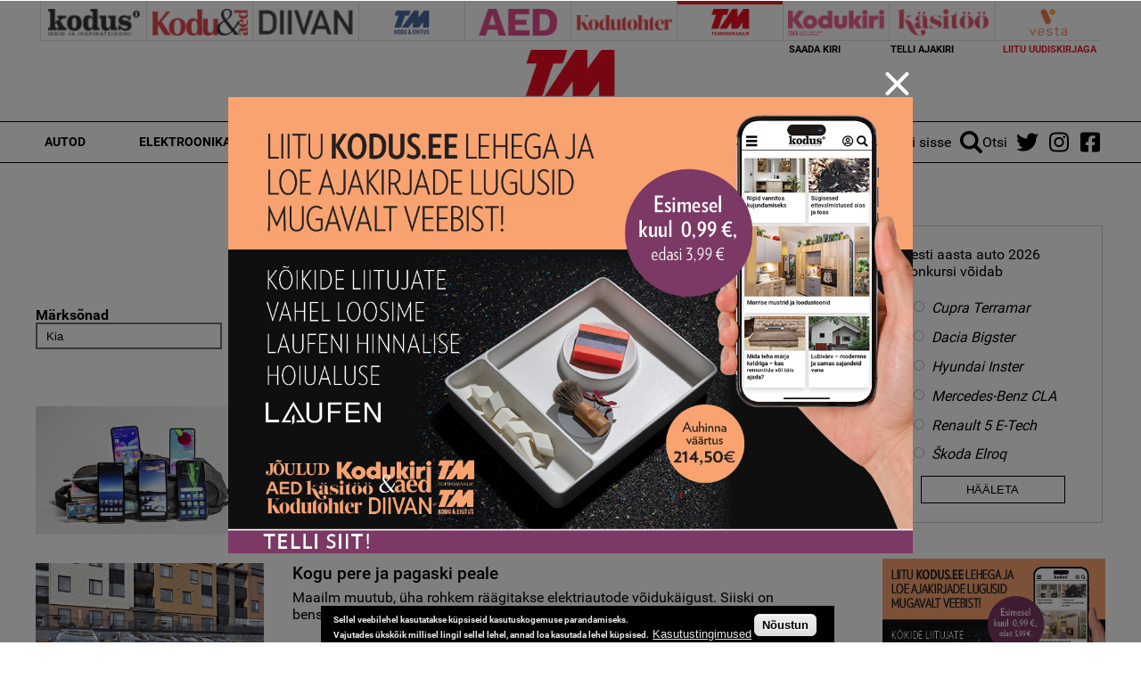

--- FILE ---
content_type: text/html; charset=utf-8
request_url: https://tehnikamaailm.ee/otsi?keyword=Kia&page=5
body_size: 15935
content:
<!DOCTYPE html>
  <!--[if IEMobile 7]><html class="no-js ie iem7" lang="et" dir="ltr"><![endif]-->
  <!--[if lte IE 6]><html class="no-js ie lt-ie9 lt-ie8 lt-ie7" lang="et" dir="ltr"><![endif]-->
  <!--[if (IE 7)&(!IEMobile)]><html class="no-js ie lt-ie9 lt-ie8" lang="et" dir="ltr"><![endif]-->
  <!--[if IE 8]><html class="no-js ie lt-ie9" lang="et" dir="ltr"><![endif]-->
  <!--[if (gte IE 9)|(gt IEMobile 7)]><html class="no-js ie" lang="et" dir="ltr" prefix="content: http://purl.org/rss/1.0/modules/content/ dc: http://purl.org/dc/terms/ foaf: http://xmlns.com/foaf/0.1/ rdfs: http://www.w3.org/2000/01/rdf-schema# sioc: http://rdfs.org/sioc/ns# sioct: http://rdfs.org/sioc/types# skos: http://www.w3.org/2004/02/skos/core# xsd: http://www.w3.org/2001/XMLSchema#"><![endif]-->
  <!--[if !IE]><!--><html class="no-js" lang="et" dir="ltr" prefix="content: http://purl.org/rss/1.0/modules/content/ dc: http://purl.org/dc/terms/ foaf: http://xmlns.com/foaf/0.1/ rdfs: http://www.w3.org/2000/01/rdf-schema# sioc: http://rdfs.org/sioc/ns# sioct: http://rdfs.org/sioc/types# skos: http://www.w3.org/2004/02/skos/core# xsd: http://www.w3.org/2001/XMLSchema#"><!--<![endif]-->
<head>
  <meta charset="utf-8" />
<script data-ad-client="ca-pub-9340785466872573" async src="https://pagead2.googlesyndication.com/pagead/js/adsbygoogle.js"></script><link rel="shortcut icon" href="https://tehnikamaailm.ee/sites/all/themes/custom/uhinenud/favicon_tm.ico" type="image/vnd.microsoft.icon" />
<link rel="profile" href="http://www.w3.org/1999/xhtml/vocab" />
<meta name="HandheldFriendly" content="true" />
<meta name="MobileOptimized" content="width" />
<meta http-equiv="cleartype" content="on" />
<link rel="apple-touch-icon-precomposed" href="https://tehnikamaailm.ee/sites/all/themes/custom/uhinenud/apple-touch-icon-precomposed.png" />
<link rel="apple-touch-icon" href="https://tehnikamaailm.ee/sites/all/themes/custom/uhinenud/apple-touch-icon.png" />
<meta name="generator" content="Drupal 7 (https://www.drupal.org)" />
<meta name="viewport" content="width=device-width" />
<link rel="canonical" href="https://tehnikamaailm.ee/otsi" />
<link rel="shortlink" href="https://tehnikamaailm.ee/otsi" />
<meta property="og:site_name" content="tehnikamaailm.ee" />
<meta property="og:type" content="article" />
<meta property="og:url" content="https://tehnikamaailm.ee/otsi" />
<meta property="og:title" content="Otsing" />

<!-- Facebook Pixel Code -->
<script>
!function(f,b,e,v,n,t,s){if(f.fbq)return;n=f.fbq=function(){n.callMethod?
n.callMethod.apply(n,arguments):n.queue.push(arguments)};if(!f._fbq)f._fbq=n;
n.push=n;n.loaded=!0;n.version='2.0';n.queue=[];t=b.createElement(e);t.async=!0;
t.src=v;s=b.getElementsByTagName(e)[0];s.parentNode.insertBefore(t,s)}(window,
document,'script','//connect.facebook.net/en_US/fbevents.js');

fbq('init', '643259569199573');
fbq('track', 'PageView');
</script>
<noscript><img height='1' width='1' style='display:none' src='https://www.facebook.com/tr?id=643259569199573&ev=PageView&noscript=1' /></noscript>
<!-- End Facebook Pixel Code -->
  <title>Otsing | Page 6 | tehnikamaailm.ee</title>
  <link type="text/css" rel="stylesheet" href="https://tehnikamaailm.ee/sites/default/files/css/css_JpaT0xvILQ05K-1P8J6gHQ1Ql_4XgXDTkHyTl1OG2Z8.css" media="all" />
<link type="text/css" rel="stylesheet" href="https://tehnikamaailm.ee/sites/default/files/css/css_QGewa_ZC8fS6t6EmXzx6U7jCwzGvqRgaQ4_3YYqgHgw.css" media="all" />
<link type="text/css" rel="stylesheet" href="https://tehnikamaailm.ee/sites/default/files/css/css_dU72tXdYPN1kHhrbrR8476gmgSOCuojTgFI4mqIg0e8.css" media="all" />
<link type="text/css" rel="stylesheet" href="https://tehnikamaailm.ee/sites/default/files/css/css_NK-xB5P_3n0OvFv4qu7RLm6ZECaMVmGL7lKVmQhv4Y4.css" media="all" />
  <script src="https://tehnikamaailm.ee/sites/all/modules/contrib/jquery_update/replace/jquery/1.12/jquery.min.js?v=1.12.4"></script>
<script src="https://tehnikamaailm.ee/misc/jquery-extend-3.4.0.js?v=1.12.4"></script>
<script src="https://tehnikamaailm.ee/misc/jquery-html-prefilter-3.5.0-backport.js?v=1.12.4"></script>
<script>
/**
 * jQuery Once Plugin v1.2
 * http://plugins.jquery.com/project/once
 *
 * Dual licensed under the MIT and GPL licenses:
 *   http://www.opensource.org/licenses/mit-license.php
 *   http://www.gnu.org/licenses/gpl.html
 */

(function ($) {
  var cache = {}, uuid = 0;

  /**
   * Filters elements by whether they have not yet been processed.
   *
   * @param id
   *   (Optional) If this is a string, then it will be used as the CSS class
   *   name that is applied to the elements for determining whether it has
   *   already been processed. The elements will get a class in the form of
   *   "id-processed".
   *
   *   If the id parameter is a function, it will be passed off to the fn
   *   parameter and the id will become a unique identifier, represented as a
   *   number.
   *
   *   When the id is neither a string or a function, it becomes a unique
   *   identifier, depicted as a number. The element's class will then be
   *   represented in the form of "jquery-once-#-processed".
   *
   *   Take note that the id must be valid for usage as an element's class name.
   * @param fn
   *   (Optional) If given, this function will be called for each element that
   *   has not yet been processed. The function's return value follows the same
   *   logic as $.each(). Returning true will continue to the next matched
   *   element in the set, while returning false will entirely break the
   *   iteration.
   */
  $.fn.once = function (id, fn) {
    if (typeof id != 'string') {
      // Generate a numeric ID if the id passed can't be used as a CSS class.
      if (!(id in cache)) {
        cache[id] = ++uuid;
      }
      // When the fn parameter is not passed, we interpret it from the id.
      if (!fn) {
        fn = id;
      }
      id = 'jquery-once-' + cache[id];
    }
    // Remove elements from the set that have already been processed.
    var name = id + '-processed';
    var elements = this.not('.' + name).addClass(name);

    return $.isFunction(fn) ? elements.each(fn) : elements;
  };

  /**
   * Filters elements that have been processed once already.
   *
   * @param id
   *   A required string representing the name of the class which should be used
   *   when filtering the elements. This only filters elements that have already
   *   been processed by the once function. The id should be the same id that
   *   was originally passed to the once() function.
   * @param fn
   *   (Optional) If given, this function will be called for each element that
   *   has not yet been processed. The function's return value follows the same
   *   logic as $.each(). Returning true will continue to the next matched
   *   element in the set, while returning false will entirely break the
   *   iteration.
   */
  $.fn.removeOnce = function (id, fn) {
    var name = id + '-processed';
    var elements = this.filter('.' + name).removeClass(name);

    return $.isFunction(fn) ? elements.each(fn) : elements;
  };
})(jQuery);
</script>
<script src="https://tehnikamaailm.ee/misc/drupal.js?t7gkzc"></script>
<script src="https://tehnikamaailm.ee/sites/all/libraries/fitvids/jquery.fitvids.js?t7gkzc"></script>
<script src="https://tehnikamaailm.ee/sites/all/modules/contrib/jquery_update/js/jquery_browser.js?v=0.0.1"></script>
<script src="https://tehnikamaailm.ee/sites/all/modules/contrib/eu_cookie_compliance/js/jquery.cookie-1.4.1.min.js?v=1.4.1"></script>
<script src="https://tehnikamaailm.ee/sites/all/modules/contrib/jquery_update/replace/jquery.form/4/jquery.form.min.js?v=4.2.1"></script>
<script src="https://tehnikamaailm.ee/misc/form-single-submit.js?v=7.103"></script>
<script src="https://tehnikamaailm.ee/misc/ajax.js?v=7.103"></script>
<script>(function (D) {
  var beforeSerialize = D.ajax.prototype.beforeSerialize;
  D.ajax.prototype.beforeSerialize = function (element, options) {
    beforeSerialize.call(this, element, options);
    options.data['ajax_page_state[jquery_version]'] = D.settings.ajaxPageState.jquery_version;
    options.data['ajax_page_state[jquery_version_token]'] = D.settings.ajaxPageState.jquery_version_token;
  }
})(Drupal);
</script>
<script defer="defer" src="https://tehnikamaailm.ee/sites/all/modules/contrib/entityreference/js/entityreference.js?t7gkzc"></script>
<script defer="defer" src="https://tehnikamaailm.ee/sites/all/modules/contrib/fitvids/fitvids.js?t7gkzc"></script>
<script defer="defer" src="https://tehnikamaailm.ee/sites/all/modules/contrib/media_colorbox/media_colorbox.js?t7gkzc"></script>
<script defer="defer" src="https://tehnikamaailm.ee/sites/default/files/languages/et_d9T0JXcJWnhU18myIcMIyz6XKU0YGaeF6LUuEhN_KmY.js?t7gkzc"></script>
<script src="https://tehnikamaailm.ee/sites/all/libraries/colorbox/jquery.colorbox-min.js?t7gkzc"></script>
<script defer="defer">/**
 * @file
 * Colorbox module init js.
 */

(function ($) {

Drupal.behaviors.initColorbox = {
  attach: function (context, settings) {
    if (!$.isFunction($('a, area, input', context).colorbox) || typeof settings.colorbox === 'undefined') {
      return;
    }

    if (settings.colorbox.mobiledetect && window.matchMedia) {
      // Disable Colorbox for small screens.
      var mq = window.matchMedia("(max-device-width: " + settings.colorbox.mobiledevicewidth + ")");
      if (mq.matches) {
        return;
      }
    }

    // Use "data-colorbox-gallery" if set otherwise use "rel".
    settings.colorbox.rel = function () {
      if ($(this).data('colorbox-gallery')) {
        return $(this).data('colorbox-gallery');
      }
      else {
        return $(this).attr('rel');
      }
    };

    $('.colorbox', context)
      .once('init-colorbox').each(function(){
        // Only images are supported for the "colorbox" class.
        // The "photo" setting forces the href attribute to be treated as an image.
        var extendParams = {
          photo: true
        };
        // If a title attribute is supplied, sanitize it.
        var title = $(this).attr('title');
        if (title) {
          extendParams.title = Drupal.colorbox.sanitizeMarkup(title);
        }
        $(this).colorbox($.extend({}, settings.colorbox, extendParams));
      });

    $(context).bind('cbox_complete', function () {
      Drupal.attachBehaviors($('#cboxLoadedContent'));
    });
  }
};

// Create colorbox namespace if it doesn't exist.
if (!Drupal.hasOwnProperty('colorbox')) {
  Drupal.colorbox = {};
}

/**
 * Global function to allow sanitizing captions and control strings.
 *
 * @param markup
 *   String containing potential markup.
 * @return @string
 *  Sanitized string with potentially dangerous markup removed.
 */
Drupal.colorbox.sanitizeMarkup = function(markup) {
  // If DOMPurify installed, allow some HTML. Otherwise, treat as plain text.
  if (typeof DOMPurify !== 'undefined') {
    var purifyConfig = {
      ALLOWED_TAGS: [
        'a',
        'b',
        'strong',
        'i',
        'em',
        'u',
        'cite',
        'code',
        'br'
      ],
      ALLOWED_ATTR: [
        'href',
        'hreflang',
        'title',
        'target'
      ]
    }
    if (Drupal.settings.hasOwnProperty('dompurify_custom_config')) {
      purifyConfig = Drupal.settings.dompurify_custom_config;
    }
    return DOMPurify.sanitize(markup, purifyConfig);
  }
  else {
    return Drupal.checkPlain(markup);
  }
}

})(jQuery);
</script>
<script defer="defer">/**
 * @file
 * Colorbox module style js.
 */

(function ($) {

Drupal.behaviors.initColorboxDefaultStyle = {
  attach: function (context, settings) {
    $(context).bind('cbox_complete', function () {
      // Only run if there is a title.
      if ($('#cboxTitle:empty', context).length == false) {
        $('#cboxLoadedContent img', context).bind('mouseover', function () {
          $('#cboxTitle', context).slideDown();
        });
        $('#cboxOverlay', context).bind('mouseover', function () {
          $('#cboxTitle', context).slideUp();
        });
      }
      else {
        $('#cboxTitle', context).hide();
      }
    });
  }
};

})(jQuery);
</script>
<script defer="defer">jQuery(document).ready(function () { gtag('event', 'view', { 'event_category': 'Banner', 'event_label': 'Öökülm', 'value': '12340', 'non_interaction': true }); });</script>
<script src="https://tehnikamaailm.ee/misc/jquery.form.js?t7gkzc"></script>
<script defer="defer" src="https://tehnikamaailm.ee/sites/all/modules/contrib/ajax_poll/ajax_poll.js?t7gkzc"></script>
<script defer="defer">jQuery(document).ready(function () { gtag('event', 'view', { 'event_category': 'Banner', 'event_label': 'kodus.ee_laufen', 'value': '20403', 'non_interaction': true }); });</script>
<script defer="defer" src="https://tehnikamaailm.ee/sites/all/modules/contrib/google_analytics/googleanalytics.js?t7gkzc"></script>
<script defer="defer" src="https://www.googletagmanager.com/gtag/js?id=G-WWRZC08ZT3"></script>
<script defer="defer">window.dataLayer = window.dataLayer || [];function gtag(){dataLayer.push(arguments)};gtag("js", new Date());gtag("set", "developer_id.dMDhkMT", true);gtag("config", "G-WWRZC08ZT3", {"groups":"default","linker":{"domains":["kodus.ee","kodu-aed.ee","kodukiri.ee","kodutohter.ee","kodu-kauniks.ee","kodujaaed.ee","diivan.ee","tehnikamaailm.ee","kasitooajakiri.ee","vestaraamat.ee"]},"anonymize_ip":true});</script>
<script defer="defer">jQuery(document).ready(function () { gtag('event', 'view', { 'event_category': 'Banner', 'event_label': '12=15', 'value': '20325', 'non_interaction': true }); });</script>
<script defer="defer">jQuery(document).ready(function () { gtag('event', 'view', { 'event_category': 'Banner', 'event_label': 'kodus.ee_laufen', 'value': '20327', 'non_interaction': true }); });</script>
<script defer="defer">jQuery(document).ready(function () { gtag('event', 'view', { 'event_category': 'Banner', 'event_label': 'MA_StihlEVO', 'value': '7330', 'non_interaction': true }); });</script>
<script defer="defer" src="https://tehnikamaailm.ee/sites/all/modules/contrib/lazyloader/lazyloader.js?t7gkzc"></script>
<script defer="defer" src="https://tehnikamaailm.ee/sites/all/libraries/echo/dist/echo.min.js?t7gkzc"></script>
<script>(function ($) {

Drupal.behaviors.textarea = {
  attach: function (context, settings) {
    $('.form-textarea-wrapper.resizable', context).once('textarea', function () {
      var staticOffset = null;
      var textarea = $(this).addClass('resizable-textarea').find('textarea');
      var grippie = $('<div class="grippie"></div>').mousedown(startDrag);

      grippie.insertAfter(textarea);

      function startDrag(e) {
        staticOffset = textarea.height() - e.pageY;
        textarea.css('opacity', 0.25);
        $(document).mousemove(performDrag).mouseup(endDrag);
        return false;
      }

      function performDrag(e) {
        textarea.height(Math.max(32, staticOffset + e.pageY) + 'px');
        return false;
      }

      function endDrag(e) {
        $(document).unbind('mousemove', performDrag).unbind('mouseup', endDrag);
        textarea.css('opacity', 1);
      }
    });
  }
};

})(jQuery);
</script>
<script src="https://tehnikamaailm.ee/misc/progress.js?v=7.103"></script>
<script defer="defer" src="https://tehnikamaailm.ee/sites/all/modules/contrib/webform/js/webform.js?t7gkzc"></script>
<script defer="defer">function submitNewsLetterSubscription() {document.getElementById("newsLetterSubscriptionForm").submit();}</script>
<script defer="defer" src="https://tehnikamaailm.ee/sites/all/modules/contrib/ajaxblocks/ajaxblocks.js?t7gkzc"></script>
<script defer="defer" src="https://tehnikamaailm.ee/sites/all/themes/custom/uhinenud/js/uhinenud.behaviors.js?t7gkzc"></script>
<script src="https://tehnikamaailm.ee/sites/all/themes/custom/uhinenud/js/vendor/jquery.dotdotdot.min.js?t7gkzc"></script>
<script defer="defer">jQuery.extend(Drupal.settings, {"basePath":"\/","pathPrefix":"","setHasJsCookie":0,"ajaxPageState":{"theme":"uhinenud","theme_token":"6OJ8A4BP1BDNZjKlvlrmcIXTxJ5hwfK4zfTbzkp5M9k","jquery_version":"1.12","jquery_version_token":"dDTUdns4_Ih4pqIFlBUuQ-luhfB_CmBbtkYi8GFrous","js":{"sites\/all\/modules\/contrib\/jquery_update\/replace\/jquery\/1.12\/jquery.min.js":1,"misc\/jquery-extend-3.4.0.js":1,"misc\/jquery-html-prefilter-3.5.0-backport.js":1,"misc\/jquery.once.js":1,"misc\/drupal.js":1,"sites\/all\/libraries\/fitvids\/jquery.fitvids.js":1,"sites\/all\/modules\/contrib\/jquery_update\/js\/jquery_browser.js":1,"sites\/all\/modules\/contrib\/eu_cookie_compliance\/js\/jquery.cookie-1.4.1.min.js":1,"sites\/all\/modules\/contrib\/jquery_update\/replace\/jquery.form\/4\/jquery.form.min.js":1,"misc\/form-single-submit.js":1,"misc\/ajax.js":1,"sites\/all\/modules\/contrib\/jquery_update\/js\/jquery_update.js":1,"sites\/all\/modules\/contrib\/entityreference\/js\/entityreference.js":1,"sites\/all\/modules\/contrib\/fitvids\/fitvids.js":1,"sites\/all\/modules\/contrib\/media_colorbox\/media_colorbox.js":1,"public:\/\/languages\/et_d9T0JXcJWnhU18myIcMIyz6XKU0YGaeF6LUuEhN_KmY.js":1,"sites\/all\/libraries\/colorbox\/jquery.colorbox-min.js":1,"sites\/all\/modules\/contrib\/colorbox\/js\/colorbox.js":1,"sites\/all\/modules\/contrib\/colorbox\/styles\/default\/colorbox_style.js":1,"0":1,"misc\/jquery.form.js":1,"sites\/all\/modules\/contrib\/ajax_poll\/ajax_poll.js":1,"1":1,"sites\/all\/modules\/contrib\/google_analytics\/googleanalytics.js":1,"https:\/\/www.googletagmanager.com\/gtag\/js?id=G-WWRZC08ZT3":1,"2":1,"3":1,"4":1,"5":1,"sites\/all\/modules\/contrib\/lazyloader\/lazyloader.js":1,"sites\/all\/libraries\/echo\/dist\/echo.min.js":1,"misc\/textarea.js":1,"misc\/progress.js":1,"sites\/all\/modules\/contrib\/webform\/js\/webform.js":1,"6":1,"sites\/all\/modules\/contrib\/ajaxblocks\/ajaxblocks.js":1,"sites\/all\/themes\/custom\/uhinenud\/js\/uhinenud.behaviors.js":1,"sites\/all\/themes\/custom\/uhinenud\/js\/vendor\/jquery.dotdotdot.min.js":1,"7":1,"sites\/all\/modules\/contrib\/eu_cookie_compliance\/js\/eu_cookie_compliance.min.js":1,"8":1,"9":1,"10":1,"11":1,"12":1,"13":1,"14":1},"css":{"sites\/all\/themes\/contrib\/omega\/omega\/css\/modules\/system\/system.base.css":1,"sites\/all\/themes\/contrib\/omega\/omega\/css\/modules\/system\/system.menus.theme.css":1,"sites\/all\/themes\/contrib\/omega\/omega\/css\/modules\/system\/system.messages.theme.css":1,"sites\/all\/themes\/contrib\/omega\/omega\/css\/modules\/system\/system.theme.css":1,"sites\/all\/modules\/contrib\/date\/date_repeat_field\/date_repeat_field.css":1,"sites\/all\/modules\/contrib\/fitvids\/fitvids.css":1,"modules\/node\/node.css":1,"sites\/all\/themes\/contrib\/omega\/omega\/css\/modules\/field\/field.theme.css":1,"sites\/all\/modules\/contrib\/views\/css\/views.css":1,"sites\/all\/themes\/contrib\/omega\/omega\/css\/modules\/poll\/poll.theme.css":1,"sites\/all\/modules\/contrib\/lazyloader\/lazyloader.css":1,"sites\/all\/themes\/contrib\/omega\/omega\/css\/modules\/user\/user.base.css":1,"sites\/all\/themes\/contrib\/omega\/omega\/css\/modules\/user\/user.theme.css":1,"sites\/all\/modules\/contrib\/colorbox\/styles\/default\/colorbox_style.css":1,"sites\/all\/modules\/contrib\/ctools\/css\/ctools.css":1,"public:\/\/css\/menu_icons.css":1,"sites\/all\/modules\/contrib\/adsense\/css\/adsense.css":1,"sites\/all\/modules\/contrib\/eu_cookie_compliance\/css\/eu_cookie_compliance.css":1,"sites\/all\/modules\/contrib\/webform\/css\/webform.css":1,"public:\/\/ctools\/css\/c3278379224cb07c2768bce0e99c1ca2.css":1,"sites\/all\/themes\/custom\/uhinenud\/css\/uhinenud.reset.css":1,"sites\/all\/themes\/custom\/uhinenud\/css\/uhinenud.styles.css":1,"all:0":1}},"colorbox":{"opacity":"0.85","current":"{current} of {total}","previous":"\u00ab Prev","next":"Next \u00bb","close":"Close","maxWidth":"98%","maxHeight":"98%","fixed":true,"mobiledetect":true,"mobiledevicewidth":"480px","file_public_path":"\/sites\/default\/files","specificPagesDefaultValue":"admin*\nimagebrowser*\nimg_assist*\nimce*\nnode\/add\/*\nnode\/*\/edit\nprint\/*\nprintpdf\/*\nsystem\/ajax\nsystem\/ajax\/*"},"urlIsAjaxTrusted":{"https:\/\/tehnikamaailm.ee\/otsi":true,"https:\/\/tehnikamaailm.ee\/otsi?keyword=Kia\u0026page=5":true,"\/system\/ajax":true},"lazyloader":{"throttle":"0","offset":"1000","debounce":0,"unload":1,"icon":"","offsetX":0,"offsetY":0},"better_exposed_filters":{"views":{"search":{"displays":{"page":{"filters":{"keyword":{"required":false},"field_magazine":{"required":false},"field_subject":{"required":false}}}}},"reklaamid":{"displays":{"tooted_header_big":{"filters":[]},"tooted_sidebar":{"filters":[]},"site_top_banner":{"filters":[]},"popup_banner":{"filters":[]}}},"site_wide_poll":{"displays":{"block":{"filters":[]}}}}},"fitvids":{"custom_domains":[],"selectors":[".file-video-youtube"],"simplifymarkup":1},"eu_cookie_compliance":{"cookie_policy_version":"1.0.0","popup_enabled":1,"popup_agreed_enabled":0,"popup_hide_agreed":0,"popup_clicking_confirmation":1,"popup_scrolling_confirmation":0,"popup_html_info":"\u003Cdiv class=\u0022eu-cookie-compliance-banner eu-cookie-compliance-banner-info eu-cookie-compliance-banner--default\u0022\u003E\n  \u003Cdiv class=\u0022popup-content info\u0022\u003E\n        \u003Cdiv id=\u0022popup-text\u0022\u003E\n      \u003Cp\u003E\u003Cspan\u003ESellel veebilehel kasutatakse k\u00fcpsiseid kasutuskogemuse parandamiseks.\u003Cbr \/\u003EVajutades \u00fcksk\u00f5ik millisel lingil sellel lehel, annad loa kasutada lehel k\u00fcpsised.\u003C\/span\u003E\u003C\/p\u003E\n              \u003Cbutton type=\u0022button\u0022 class=\u0022find-more-button eu-cookie-compliance-more-button\u0022\u003EKasutustingimused\u003C\/button\u003E\n          \u003C\/div\u003E\n    \n    \u003Cdiv id=\u0022popup-buttons\u0022 class=\u0022\u0022\u003E\n            \u003Cbutton type=\u0022button\u0022 class=\u0022agree-button eu-cookie-compliance-default-button\u0022\u003EN\u00f5ustun\u003C\/button\u003E\n          \u003C\/div\u003E\n  \u003C\/div\u003E\n\u003C\/div\u003E","use_mobile_message":false,"mobile_popup_html_info":"\u003Cdiv class=\u0022eu-cookie-compliance-banner eu-cookie-compliance-banner-info eu-cookie-compliance-banner--default\u0022\u003E\n  \u003Cdiv class=\u0022popup-content info\u0022\u003E\n        \u003Cdiv id=\u0022popup-text\u0022\u003E\n      \u003Ch2\u003EWe use cookies on this site to enhance your user experience\u003C\/h2\u003E\n\u003Cp\u003EBy tapping the Accept button, you agree to us doing so.\u003C\/p\u003E\n              \u003Cbutton type=\u0022button\u0022 class=\u0022find-more-button eu-cookie-compliance-more-button\u0022\u003EKasutustingimused\u003C\/button\u003E\n          \u003C\/div\u003E\n    \n    \u003Cdiv id=\u0022popup-buttons\u0022 class=\u0022\u0022\u003E\n            \u003Cbutton type=\u0022button\u0022 class=\u0022agree-button eu-cookie-compliance-default-button\u0022\u003EN\u00f5ustun\u003C\/button\u003E\n          \u003C\/div\u003E\n  \u003C\/div\u003E\n\u003C\/div\u003E\n","mobile_breakpoint":"768","popup_html_agreed":"\u003Cdiv\u003E\n  \u003Cdiv class=\u0022popup-content agreed\u0022\u003E\n    \u003Cdiv id=\u0022popup-text\u0022\u003E\n      \u003Ch2\u003EThank you for accepting cookies\u003C\/h2\u003E\n\u003Cp\u003EYou can now hide this message or find out more about cookies.\u003C\/p\u003E\n    \u003C\/div\u003E\n    \u003Cdiv id=\u0022popup-buttons\u0022\u003E\n      \u003Cbutton type=\u0022button\u0022 class=\u0022hide-popup-button eu-cookie-compliance-hide-button\u0022\u003EHide\u003C\/button\u003E\n              \u003Cbutton type=\u0022button\u0022 class=\u0022find-more-button eu-cookie-compliance-more-button-thank-you\u0022 \u003EMore info\u003C\/button\u003E\n          \u003C\/div\u003E\n  \u003C\/div\u003E\n\u003C\/div\u003E","popup_use_bare_css":false,"popup_height":"auto","popup_width":"100%","popup_delay":1000,"popup_link":"https:\/\/kodus.ee\/kasutustingimused","popup_link_new_window":1,"popup_position":null,"fixed_top_position":1,"popup_language":"et","store_consent":false,"better_support_for_screen_readers":0,"reload_page":0,"domain":"","domain_all_sites":0,"popup_eu_only_js":0,"cookie_lifetime":"100","cookie_session":false,"disagree_do_not_show_popup":0,"method":"default","allowed_cookies":"","withdraw_markup":"\u003Cbutton type=\u0022button\u0022 class=\u0022eu-cookie-withdraw-tab\u0022\u003EPrivacy settings\u003C\/button\u003E\n\u003Cdiv class=\u0022eu-cookie-withdraw-banner\u0022\u003E\n  \u003Cdiv class=\u0022popup-content info\u0022\u003E\n    \u003Cdiv id=\u0022popup-text\u0022\u003E\n      \u003Ch2\u003EWe use cookies on this site to enhance your user experience\u003C\/h2\u003E\n\u003Cp\u003EYou have given your consent for us to set cookies.\u003C\/p\u003E\n    \u003C\/div\u003E\n    \u003Cdiv id=\u0022popup-buttons\u0022\u003E\n      \u003Cbutton type=\u0022button\u0022 class=\u0022eu-cookie-withdraw-button\u0022\u003EWithdraw consent\u003C\/button\u003E\n    \u003C\/div\u003E\n  \u003C\/div\u003E\n\u003C\/div\u003E\n","withdraw_enabled":false,"withdraw_button_on_info_popup":0,"cookie_categories":[],"cookie_categories_details":[],"enable_save_preferences_button":1,"cookie_name":"","cookie_value_disagreed":"0","cookie_value_agreed_show_thank_you":"1","cookie_value_agreed":"2","containing_element":"body","automatic_cookies_removal":1,"close_button_action":"close_banner"},"googleanalytics":{"account":["G-WWRZC08ZT3"],"trackDownload":1,"trackDownloadExtensions":"7z|aac|arc|arj|asf|asx|avi|bin|csv|doc(x|m)?|dot(x|m)?|exe|flv|gif|gz|gzip|hqx|jar|jpe?g|js|mp(2|3|4|e?g)|mov(ie)?|msi|msp|pdf|phps|png|ppt(x|m)?|pot(x|m)?|pps(x|m)?|ppam|sld(x|m)?|thmx|qtm?|ra(m|r)?|sea|sit|tar|tgz|torrent|txt|wav|wma|wmv|wpd|xls(x|m|b)?|xlt(x|m)|xlam|xml|z|zip","trackColorbox":1,"trackDomainMode":2,"trackCrossDomains":["kodus.ee","kodu-aed.ee","kodukiri.ee","kodutohter.ee","kodu-kauniks.ee","kodujaaed.ee","diivan.ee","tehnikamaailm.ee","kasitooajakiri.ee","vestaraamat.ee"]},"ajax":{"edit-submit":{"callback":"webform_ajax_callback","wrapper":"webform-ajax-wrapper-89","progress":{"message":"","type":"throbber"},"event":"click","url":"\/system\/ajax","submit":{"_triggering_element_name":"op","_triggering_element_value":"Sisesta"}}},"ajaxblocks":"blocks=uhinenud_users-user_menu_uhinenud\/views-reklaamid-tooted_sidebar\u0026path=otsi\u0026keyword=Kia\u0026page=5","uhinenud_domains":["https:\/\/kodus.ee\/","https:\/\/tehnikamaailm.ee\/","https:\/\/kodutohter.ee\/","https:\/\/diivan.ee\/","https:\/\/vestaraamat.ee\/","https:\/\/kodukiri.ee\/","https:\/\/kasitooajakiri.ee\/","https:\/\/kodu-aed.ee\/"]});</script>
</head>
<body class="html not-front not-logged-in page-otsi domain-tehnikamaailm-kodus-ee i18n-et section-otsi">
  <a href="#main-content" class="element-invisible element-focusable">Skip to main content</a>
    <link rel="preconnect" href="https://fonts.googleapis.com">
<link rel="preconnect" href="https://fonts.gstatic.com" crossorigin>
<link href="https://fonts.googleapis.com/css2?family=Lato:ital,wght@0,100;0,300;0,400;0,700;0,900;1,100;1,300;1,400;1,700;1,900&display=swap" rel="stylesheet">

  <div class="popup_banner_container">
    <div class="popup_banner_block_container">
      <div class="close_popup_banner">
        <span class="line"></span>
        <span class="line"></span>
      </div>
      <div id="block-views-reklaamid-popup-banner" class="block block--views block--views-reklaamid-popup-banner">
        <div class="block__content">
    <div class="view view-reklaamid view-id-reklaamid view-display-id-popup_banner view-dom-id-d5226d7c863b36bad30f6d67b346e371">
        
  
  
      <div class="view-content">
        <div class="views-row views-row-1 views-row-odd views-row-first">
      
          <a href="/uhinenud-ads-redirect/20325" tooteid="20325" target="_blank">  <img typeof="foaf:Image" data-echo="https://tehnikamaailm.ee/sites/default/files/bk_1200x800px_21.jpg" data-icon="" src="https://tehnikamaailm.ee/sites/all/modules/contrib/lazyloader/image_placeholder.gif" width="1200" height="800" alt="12=15" /><noscript><img typeof="foaf:Image" src="https://tehnikamaailm.ee/sites/default/files/bk_1200x800px_21.jpg" width="1200" height="800" alt="12=15" /></noscript></a>    </div>
  <div class="views-row views-row-2 views-row-even">
      
          <a href="/uhinenud-ads-redirect/20327" tooteid="20327" target="_blank">  <img typeof="foaf:Image" data-echo="https://tehnikamaailm.ee/sites/default/files/bk_1200x800px_25.jpg" data-icon="" src="https://tehnikamaailm.ee/sites/all/modules/contrib/lazyloader/image_placeholder.gif" width="1200" height="800" alt="" /><noscript><img typeof="foaf:Image" src="https://tehnikamaailm.ee/sites/default/files/bk_1200x800px_25.jpg" width="1200" height="800" alt="" /></noscript></a>    </div>
  <div class="views-row views-row-3 views-row-odd views-row-last">
      
          <a href="/uhinenud-ads-redirect/7330" tooteid="7330" target="_blank">  <img typeof="foaf:Image" data-echo="https://tehnikamaailm.ee/sites/default/files/bk_1200x800px_16.jpg" data-icon="" src="https://tehnikamaailm.ee/sites/all/modules/contrib/lazyloader/image_placeholder.gif" width="1200" height="800" alt="Telli Aed" title="Telli Aed" /><noscript><img typeof="foaf:Image" src="https://tehnikamaailm.ee/sites/default/files/bk_1200x800px_16.jpg" width="1200" height="800" alt="Telli Aed" title="Telli Aed" /></noscript></a>    </div>
    </div>
  
  
  
  
  
  
</div>  </div>
</div>
    </div>

  </div>
<div class="site-top-head">
  <div id="block-views-reklaamid-site-top-banner" class="block block--views block--views-reklaamid-site-top-banner">
        <div class="block__content">
    <div class="view view-reklaamid view-id-reklaamid view-display-id-site_top_banner view-dom-id-475ad0eefb85b90c034504f68b687778">
        
  
  
  
  
  
  
  
  
</div>  </div>
</div>
</div>
<div class="main_container site-top">


  <div  class="l-page has-one-sidebar has-sidebar-second">
    <div class="l-header-section">
            <header class="l-header" role="banner">
        
  <div  class="l-region l-region--header">

    <div class="header-top-wrapper">

      <div class="header-top">
        <nav id="block-menu-menu-magazines" role="navigation" class="block block--menu block--menu-menu-magazines">
      
  <ul class="menu"><li class="first leaf" title="Kodus.ee"><a href="https://kodus.ee/" class="menu_icon menu-3046" title=""></a></li>
<li class="leaf" title="Kodu &amp; Aed"><a href="https://kodu-aed.ee/" class="menu_icon menu-1112" title=""></a></li>
<li class="leaf" title="Diivan"><a href="https://diivan.ee/" class="menu_icon menu-1113" title=""></a></li>
<li class="leaf" title="TM Kodu &amp; Ehitus"><a href="https://kodus.ee/tmke" class="menu_icon menu-1114" title=""></a></li>
<li class="leaf" title="Minu Aed"><a href="https://kodus.ee/aed" class="menu_icon menu-1116" title=""></a></li>
<li class="leaf" title="Kodutohter"><a href="https://kodutohter.ee/" class="menu_icon menu-1115" title=""></a></li>
<li class="leaf active-trail current-menu-path" title="Tehnikamaailm"><a href="/" class="menu_icon menu-2872 active-trail" title=""></a></li>
<li class="leaf" title="Kodukiri"><a href="https://kodukiri.ee/" title="" class="menu_icon menu-6750"></a></li>
<li class="leaf" title="Käsitöö"><a href="https://kasitooajakiri.ee/" title="" class="menu_icon menu-6751"></a></li>
<li class="last leaf" title="Vesta"><a href="https://vestaraamat.ee/" class="menu_icon menu-5494" title=""></a></li>
</ul></nav>
      </div>

      <div class="header-top-mobile" style="background-image: url('https://tehnikamaailm.ee/sites/all/themes/custom/uhinenud/images/header_logo/tehnikamaailm.png');">
        <div class="mobile-menu-toggler"></div>
        <a href="/" class="mobile-header-site-logo"></a>

        <div class="block-clone-uhinenud-user-menu"><div class="block__content"></div></div>

        <div class="search-icon-wrapper">
          <div class="search-icon"></div>
          <div class="search-icon-text">Otsi</div>
          <form class="uhinenud-search-simple-search-form" action="https://tehnikamaailm.ee/otsi?keyword=Kia&amp;page=5" method="post" id="uhinenud-search-simple-search-form" accept-charset="UTF-8"><div><div class="form-item form-type-textfield form-item-keyword">
 <input placeholder="Otsi lehelt..." type="text" id="edit-keyword" name="keyword" value="" size="60" maxlength="128" class="form-text" />
</div>
<input class="form-submit form-submit" type="submit" id="edit-submit--2" name="op" value="Otsing" /><input type="hidden" name="form_build_id" value="form-QQdntZAVDFWD8_ZWbO3gBfmvAx5vliFAfEdmJ03blr8" />
<input type="hidden" name="form_id" value="uhinenud_search_simple_search_form" />
</div></form>        </div>

        <div class="mobile-toggleable-menu-container hidden">
          <div class="main-menu">
            <ul class="magazine-menu"><li class="first leaf" title="Kodus.ee"><a href="https://kodus.ee/" class="menu_icon menu-3046" title=""></a></li>
<li class="leaf" title="Kodu &amp; Aed"><a href="https://kodu-aed.ee/" class="menu_icon menu-1112" title=""></a></li>
<li class="leaf" title="Diivan"><a href="https://diivan.ee/" class="menu_icon menu-1113" title=""></a></li>
<li class="leaf" title="TM Kodu &amp; Ehitus"><a href="https://kodus.ee/tmke" class="menu_icon menu-1114" title=""></a></li>
<li class="leaf" title="Minu Aed"><a href="https://kodus.ee/aed" class="menu_icon menu-1116" title=""></a></li>
<li class="leaf" title="Kodutohter"><a href="https://kodutohter.ee/" class="menu_icon menu-1115" title=""></a></li>
<li class="leaf" title="Tehnikamaailm"><a href="/" class="menu_icon menu-2872" title=""></a></li>
<li class="leaf" title="Kodukiri"><a href="https://kodukiri.ee/" title="" class="menu_icon menu-6750"></a></li>
<li class="leaf" title="Käsitöö"><a href="https://kasitooajakiri.ee/" title="" class="menu_icon menu-6751"></a></li>
<li class="last leaf" title="Vesta"><a href="https://vestaraamat.ee/" class="menu_icon menu-5494" title=""></a></li>
</ul>            <ul class="menu"><li class="first leaf"><a href="/autod">Autod</a></li>
<li class="leaf"><a href="/elektroonika">Elektroonika</a></li>
<li class="leaf"><a href="/sport">Sport</a></li>
<li class="leaf"><a href="/sojandus">Sõjandus</a></li>
<li class="leaf"><a href="/teadus-tehnika">Teadus &amp; tehnika</a></li>
<li class="leaf"><a href="/transport">Transport</a></li>
<li class="last leaf"><a href="/varia">Varia</a></li>
</ul>            <ul class="menu">
              <li class="leaf"><a id="send_story_link_m" href="#">Saada kiri</a></li>
              <li class="leaf"><a href="http://www.ajakirjad.ee" target="_blank">Telli ajakiri</a></li>
              <li class="leaf"><a id="newsletter_subscription_m" href="#">Liitu uudiskirjaga</a></li>
            </ul>
          </div>
        </div>
      </div>
    </div>

    <div class="header-bottom-wrapper">
      <div class="header-bottom-action-links">
        <a id="send_story_link" href="#">Saada kiri</a>
        <a href="http://www.ajakirjad.ee" target="_blank">Telli ajakiri</a>
        <a id="newsletter_subscription" href="#">Liitu uudiskirjaga</a>
      </div>
    </div>

    <a href="/">
      <div
        class="header-branding-wrapper"
         style="background-image: url('https://tehnikamaailm.ee/sites/all/themes/custom/uhinenud/images/header_logo/tehnikamaailm.png');"       >
      </div>
    </a>
  </div>
          <div class="l-region l-region--navigation">

    <div class="navigation-bar">
      <nav id="block-menu-menu-main-menu-tehnikamaailm" role="navigation" class="block block--menu block--menu-menu-main-menu-tehnikamaailm">
      
  <ul class="menu"><li class="first leaf"><a href="/autod">Autod</a></li>
<li class="leaf"><a href="/elektroonika">Elektroonika</a></li>
<li class="leaf"><a href="/sport">Sport</a></li>
<li class="leaf"><a href="/sojandus">Sõjandus</a></li>
<li class="leaf"><a href="/teadus-tehnika">Teadus &amp; tehnika</a></li>
<li class="leaf"><a href="/transport">Transport</a></li>
<li class="last leaf"><a href="/varia">Varia</a></li>
</ul></nav>
<div id="block-uhinenud-users-user-menu-uhinenud" class="block block--uhinenud-users block--uhinenud-users-user-menu-uhinenud">
        <div class="block__content">
    <div id="block-uhinenud_users-user_menu_uhinenud-ajax-content" class="ajaxblocks-wrapper"><script type="text/javascript"></script><noscript>
      <a href="/user">
        <div class="user-circle-regular"></div>
        <div class="log-in-text">Logi sisse</div>
      </a>
    </noscript></div>  </div>
</div>

      <div class="search-icon-wrapper">
        <div class="search-icon"></div>
        <div class="search-icon-text">Otsi</div>
        <form class="uhinenud-search-simple-search-form--2" action="https://tehnikamaailm.ee/otsi?keyword=Kia&amp;page=5" method="post" id="uhinenud-search-simple-search-form--2" accept-charset="UTF-8"><div><div class="form-item form-type-textfield form-item-keyword">
 <input placeholder="Otsi lehelt..." type="text" id="edit-keyword--2" name="keyword" value="" size="60" maxlength="128" class="form-text" />
</div>
<input class="form-submit form-submit" type="submit" id="edit-submit--3" name="op" value="Otsing" /><input type="hidden" name="form_build_id" value="form-4yc53quef_97Iwf9VfqaSW-AYYKIJcQo__UlsTXKLtg" />
<input type="hidden" name="form_id" value="uhinenud_search_simple_search_form" />
</div></form>      </div>

      <a class="header-social-icon social-icon-twitter"
  href="https://twitter.com/Tehnikamaailm" target="_blank"></a>
<a class="header-social-icon social-icon-instagram"
    href="https://www.instagram.com/explore/tags/tehnikamaailm/" target="_blank"></a>
<a class="header-social-icon social-icon-facebook"
    href="https://www.facebook.com/Tehnikamaailm" target="_blank"></a>
    </div>

  </div>

      </header>
    </div>
          <div id="send_story_modal" class="modal-container hidden">
        <div class="modal-content">
          <div class="modal-header">
            <span class="modal-close">&times;</span>
            <span>Saada lugu</span>
          </div>
          <div class="modal-body">
            <div id="webform-ajax-wrapper-89"><form class="webform-client-form webform-client-form-89 webform-client-form-89" action="https://tehnikamaailm.ee/otsi?keyword=Kia&amp;page=5" method="post" id="webform-client-form-89" accept-charset="UTF-8"><div><div  class="form-item webform-component webform-component-markup webform-component--description">
 <p>On sul idee?</p>
<p>Saada meile</p>

</div>
<div  class="form-item webform-component webform-component-textfield webform-component--pealkiri">
  <label for="edit-submitted-pealkiri">pealkiri <span class="form-required" title="See väli on kohustuslik.">*</span></label>
 <input required="required" type="text" id="edit-submitted-pealkiri" name="submitted[pealkiri]" value="" size="60" maxlength="128" class="form-text required" />
</div>
<div  class="form-item webform-component webform-component-email webform-component--email">
  <label for="edit-submitted-email">email <span class="form-required" title="See väli on kohustuslik.">*</span></label>
 <input required="required" class="email form-text form-email required" type="email" id="edit-submitted-email" name="submitted[email]" size="60" />
</div>
<div  class="form-item webform-component webform-component-textarea webform-component--lugu">
  <label for="edit-submitted-lugu">lugu <span class="form-required" title="See väli on kohustuslik.">*</span></label>
 <div class="form-textarea-wrapper resizable"><textarea required="required" id="edit-submitted-lugu" name="submitted[lugu]" cols="60" rows="5" class="form-textarea required"></textarea></div>
</div>
<input type="hidden" name="details[sid]" />
<input type="hidden" name="details[page_num]" value="1" />
<input type="hidden" name="details[page_count]" value="1" />
<input type="hidden" name="details[finished]" value="0" />
<input type="hidden" name="form_build_id" value="form-TPn1xvAOQ56fh_jQsrxQJ7NkatMtOzFkC9daO0uAMBA" />
<input type="hidden" name="form_id" value="webform_client_form_89" />
<input type="hidden" name="webform_ajax_wrapper_id" value="webform-ajax-wrapper-89" />
<div class="form-actions"><input class="webform-submit button-primary form-submit" type="submit" id="edit-submit" name="op" value="Sisesta" /></div></div></form></div>          </div>
          <div class="modal-footer">

          </div>
        </div>
      </div>
      <div id="newsletter_subscription_modal"
           class="modal-container hidden">
        <div class="modal-content">
          <div class="modal-header">
            <span class="modal-close">&times;</span>
            <span>Liitu uudiskirjaga</span>
          </div>
          <div class="modal-body">
                                        <p></p>
              <form id="newsLetterSubscriptionForm" class="container"
                    action="https://tehnikamaailm.sendsmaily.net/api/opt-in/"
                    method="post">
                <div>
                  <input type="hidden" name="key" value="b8z-s3E4V825K8reLBXvIHMH2CPXLEQPboIoIC1wxrg,"/>
                  <input type="hidden" name="autoresponder" value="9"/>
                  <input type="hidden" name="success_url"
                         value="https://tehnikamaailm.ee/otsi?mailer=success"/>
                  <input type="hidden" name="failure_url"
                         value="https://tehnikamaailm.ee/otsi?mailer=failed"/>
                </div>
                <div class="form-item">
                  <label>email                    <span class="form-required" title="This field is required.">*</span>
                  </label>
                  <input class="email form-text form-email required"
                         required="required" type="text" name="email" value=""/>
                </div>
                <div class="form-item">
                  <label>Nimi                    <span class="form-required" title="This field is required.">*</span>
                  </label>
                  <input class="form-text required" type="text" name="name"
                         value=""/>
                </div>
                <div class="form-item">
                  <input type="checkbox" class="form-required agreeWithTermsNewsletter" name="agreeWithTermsNewsletter" value="0">
                  <span>Nõustu <a href="/kasutustingimused" target="_blank">kasutustingimustega</a>                    <span class="form-required" title="This field is required.">*</span>
                    <span class="agreeWithTermsNewsletterRequired"> Kasutustingimustega peab nõustuma"</span>
                  </span>
                </div>
                <div class="form-actions">
                  <button
                    class="g-recaptcha webform-submit form-submit"
                    data-sitekey="6LdAM1gUAAAAAHe5xOPnidvadrx9asWLvTEEvCvv"
                    data-callback="submitNewsLetterSubscription">
                    Liitu uudiskirjaga                  </button>
                  <div class="newsletterButtonOverlay"></div>
                </div>
              </form>
                      </div>
          <div class="modal-footer">

          </div>
        </div>
      </div>
    
    <div class="l-highlighted">
        <div class="l-region l-region--highlighted">
    <div id="block-views-reklaamid-tooted-header-big" class="block block--views block--views-reklaamid-tooted-header-big">
        <div class="block__content">
    <div class="view view-reklaamid view-id-reklaamid view-display-id-tooted_header_big view-dom-id-5b3f1a57f3eaccd39f88fcd65cde10f5">
        
  
  
      <div class="view-content">
        <div class="views-row views-row-1 views-row-odd views-row-first views-row-last">
      
          <a href="/uhinenud-ads-redirect/12340" tooteid="12340" target="_blank"></a>    
              </div>
    </div>
  
  
  
  
  
  
</div>  </div>
</div>
  </div>
    </div>

    <div class="l-main">
      <div class="l-content" role="main">
                <a id="main-content"></a>
                          <h1>Otsing</h1>
                                                        <div class="view view-search view-id-search view-display-id-page view-dom-id-13a7837020c8de0b19bef9406bf81ff1">
        
      <div class="view-filters">
      <form class="views-exposed-form-search-page" action="https://tehnikamaailm.ee/otsi" method="get" id="views-exposed-form-search-page" accept-charset="UTF-8"><div><div class="views-exposed-form">
  <div class="views-exposed-widgets clearfix">
          <div id="edit-keyword-wrapper" class="views-exposed-widget views-widget-filter-search_api_views_fulltext">
                  <label for="edit-keyword">
            Märksõnad          </label>
                        <div class="views-widget">
          <div class="form-item form-type-textfield form-item-keyword">
 <input type="text" id="edit-keyword" name="keyword" value="Kia" size="30" maxlength="128" class="form-text" />
</div>
        </div>
              </div>
          <div id="edit-field-magazine-wrapper" class="views-exposed-widget views-widget-filter-field_magazine">
                  <label for="edit-field-magazine">
            Ajakiri          </label>
                        <div class="views-widget">
          <div class="form-item form-type-select form-item-field-magazine">
 <select id="edit-field-magazine" name="field_magazine" class="form-select"><option value="All" selected="selected">- Kõik -</option><option value="7">Kodu &amp; Aed</option><option value="9">TM Kodu &amp; Ehitus</option><option value="25">Kodutohter</option><option value="10">Minu Aed</option><option value="13996">Kodukiri</option><option value="793">TM Kodu&amp;Ehitus erinumber TEHNIKA</option><option value="425">Tehnikamaailm</option><option value="13998">Käsitöö</option><option value="1189">TM Aed &amp; Köök</option><option value="4082">TM Kodu&amp;Ehitus Remont</option><option value="2307">TM Kodu&amp;Ehitus Energia eri</option><option value="8">Diivan</option><option value="38">JÕULUD</option><option value="12587">Vestaraamat</option><option value="6975">Kodus.ee</option><option value="13997">Nipiraamat</option></select>
</div>
        </div>
              </div>
          <div id="edit-field-subject-wrapper" class="views-exposed-widget views-widget-filter-field_subject">
                  <label for="edit-field-subject">
            Teema          </label>
                        <div class="views-widget">
          <div class="form-item form-type-select form-item-field-subject">
 <select id="edit-field-subject" name="field_subject" class="form-select"><option value="All" selected="selected">- Kõik -</option><option value="169">-Elustiil &amp; tervis</option><option value="1">-Kodu &amp; tehnika</option><option value="2">-Sisustus &amp; disain</option><option value="30">-Tee ise</option><option value="3">-Aed &amp; taimed</option><option value="4">-Ehitus &amp; remont</option><option value="5">-Köök &amp; retseptid</option><option value="6744">-Autod</option><option value="6453">-Elektroonika</option><option value="6714">-Teadus &amp; tehnika</option><option value="6715">-Transport</option><option value="6940">-Sõjandus</option><option value="6710">-Sport</option><option value="7023">-Varia</option><option value="8004">-Tervis</option><option value="7997">-Psühholoogia</option><option value="8008">-Toit ja trenn</option><option value="7995">-Varia</option></select>
</div>
        </div>
              </div>
                    <div class="views-exposed-widget views-submit-button">
      <input type="submit" id="edit-submit-search" value="OTSI" class="form-submit" />    </div>
      </div>
</div>
</div></form>    </div>
  
  
      <div class="view-content">
        <div class="views-row views-row-1 views-row-odd views-row-first">
    


<article about="/artikkel/soodsad-nutitelefonid" typeof="sioc:Item foaf:Document" role="article" class="node node--article node--search-result node--article--search-result">

  <div class="search-result-wrapper">
    <div class="search-result-image">
      <div class="field field--name-field-image field--type-image field--label-hidden"><div class="field__items"><div class="field__item even" rel="og:image rdfs:seeAlso" resource="https://tehnikamaailm.ee/sites/default/files/field/image/ad4q7636.jpg"><div id="file-22909" class="file file-image file-image-jpeg" class="file file-image file-image-jpeg">

        <h2 class="element-invisible"><a href="/files/ad4q7636jpg">ad4q7636.jpg</a></h2>
    
  
  <div class="content">
    <img typeof="foaf:Image" data-echo="https://tehnikamaailm.ee/sites/default/files/styles/medium_box/public/field/image/ad4q7636.jpg?itok=6Vtt8ndM" data-icon="" src="https://tehnikamaailm.ee/sites/all/modules/contrib/lazyloader/image_placeholder.gif" width="425" height="239" alt="" /><noscript><img typeof="foaf:Image" src="https://tehnikamaailm.ee/sites/default/files/styles/medium_box/public/field/image/ad4q7636.jpg?itok=6Vtt8ndM" width="425" height="239" alt="" /></noscript>  </div>

  
</div>
</div></div></div>    </div>

    <div class="search-result-content">

      <h3 class="node__title">
        <a href="/artikkel/soodsad-nutitelefonid">Soodsad nutitelefonid</a>
      </h3>

            <div class="search-snippet">
        Olgugi et tippmobiilide hinnad ulatuvad neljakohaliste numbriteni, saab puuteekraanilise telefoni kätte ka kordades odavamalt.      </div>
      
      <div class="search-magazines-subjects">
                          <div class="search-magazine">
            Tehnikamaailm          </div>
                
                          <div class="search-subject">
            Elektroonika          </div>
                      </div>

    </div>
  </div>
</article>
  </div>
  <div class="views-row views-row-2 views-row-even">
    


<article about="/artikkel/kogu-pere-ja-pagaski-peale" typeof="sioc:Item foaf:Document" role="article" class="node node--article node--search-result node--article--search-result">

  <div class="search-result-wrapper">
    <div class="search-result-image">
      <div class="field field--name-field-image field--type-image field--label-hidden"><div class="field__items"><div class="field__item even" rel="og:image rdfs:seeAlso" resource="https://tehnikamaailm.ee/sites/default/files/field/image/perhefarkut_ryhma_4.jpg"><div id="file-29408" class="file file-image file-image-jpeg" class="file file-image file-image-jpeg">

        <h2 class="element-invisible"><a href="/files/perhefarkutryhma4jpg">perhefarkut_ryhma_4.jpg</a></h2>
    
  
  <div class="content">
    <img typeof="foaf:Image" data-echo="https://tehnikamaailm.ee/sites/default/files/styles/medium_box/public/field/image/perhefarkut_ryhma_4.jpg?itok=SsrIJk6o" data-icon="" src="https://tehnikamaailm.ee/sites/all/modules/contrib/lazyloader/image_placeholder.gif" width="425" height="239" alt="" /><noscript><img typeof="foaf:Image" src="https://tehnikamaailm.ee/sites/default/files/styles/medium_box/public/field/image/perhefarkut_ryhma_4.jpg?itok=SsrIJk6o" width="425" height="239" alt="" /></noscript>  </div>

  
</div>
</div></div></div>    </div>

    <div class="search-result-content">

      <h3 class="node__title">
        <a href="/artikkel/kogu-pere-ja-pagaski-peale">Kogu pere ja pagaski peale</a>
      </h3>

            <div class="search-snippet">
        Maailm muutub, üha rohkem räägitakse elektriautode võidukäigust. Siiski on bensiinimootoriga keskmise suurusega universaal veel aastaid paljudele parimaks valikuks.      </div>
      
      <div class="search-magazines-subjects">
                          <div class="search-magazine">
            Tehnikamaailm          </div>
                
                          <div class="search-subject">
            Autod          </div>
                      </div>

    </div>
  </div>
</article>
  </div>
  <div class="views-row views-row-3 views-row-odd">
    


<article about="/artikkel/hyundai-toob-turvapadja-esiistmete-vahele" typeof="sioc:Item foaf:Document" role="article" class="node node--article node--search-result node--article--search-result">

  <div class="search-result-wrapper">
    <div class="search-result-image">
      <div class="field field--name-field-image field--type-image field--label-hidden"><div class="field__items"><div class="field__item even" rel="og:image rdfs:seeAlso" resource="https://tehnikamaailm.ee/sites/default/files/field/image/t3_0.jpg"><div id="file-19842" class="file file-image file-image-jpeg" class="file file-image file-image-jpeg">

        <h2 class="element-invisible"><a href="/files/t3jpg-1">t3.jpg</a></h2>
    
  
  <div class="content">
    <img typeof="foaf:Image" data-echo="https://tehnikamaailm.ee/sites/default/files/styles/medium_box/public/field/image/t3_0.jpg?itok=hrbRg9Ji" data-icon="" src="https://tehnikamaailm.ee/sites/all/modules/contrib/lazyloader/image_placeholder.gif" width="425" height="239" alt="" title="Hyundai uus turvapadi." /><noscript><img typeof="foaf:Image" src="https://tehnikamaailm.ee/sites/default/files/styles/medium_box/public/field/image/t3_0.jpg?itok=hrbRg9Ji" width="425" height="239" alt="" title="Hyundai uus turvapadi." /></noscript>  </div>

  
</div>
</div></div></div>    </div>

    <div class="search-result-content">

      <h3 class="node__title">
        <a href="/artikkel/hyundai-toob-turvapadja-esiistmete-vahele">Hyundai toob turvapadja esiistmete vahele</a>
      </h3>

            <div class="search-snippet">
        Lõuna-Korea autotootja Hyundai jätkab oma toodangu turvalisuse tõstmist, peagi jõuab nende (ja ka sõsarbrändi Kia) autodeni uhiuus esiistmete vahel olev turvapadi.


Turvapadi ise on peidetud juhi istme kaassõitja poolsesse külge.
Selle eesmärgiks on kait      </div>
      
      <div class="search-magazines-subjects">
                          <div class="search-magazine">
            Tehnikamaailm          </div>
                
                          <div class="search-subject">
            Autod          </div>
                      </div>

    </div>
  </div>
</article>
  </div>
  <div class="views-row views-row-4 views-row-even">
    


<article about="/artikkel/telia-avas-oma-esimese-iseteenindusesinduse" typeof="sioc:Item foaf:Document" role="article" class="node node--article node--search-result node--article--search-result">

  <div class="search-result-wrapper">
    <div class="search-result-image">
      <div class="field field--name-field-image field--type-image field--label-hidden"><div class="field__items"><div class="field__item even" rel="og:image rdfs:seeAlso" resource="https://tehnikamaailm.ee/sites/default/files/field/image/telia_iseteenindus-esindus_3_0.jpg"><div id="file-25034" class="file file-image file-image-jpeg" class="file file-image file-image-jpeg">

        <h2 class="element-invisible"><a href="/files/teliaiseteenindus-esindus3jpg-0">telia_iseteenindus-esindus_3.jpg</a></h2>
    
  
  <div class="content">
    <img typeof="foaf:Image" data-echo="https://tehnikamaailm.ee/sites/default/files/styles/medium_box/public/field/image/telia_iseteenindus-esindus_3_0.jpg?itok=7dFufUoq" data-icon="" src="https://tehnikamaailm.ee/sites/all/modules/contrib/lazyloader/image_placeholder.gif" width="425" height="239" alt="" /><noscript><img typeof="foaf:Image" src="https://tehnikamaailm.ee/sites/default/files/styles/medium_box/public/field/image/telia_iseteenindus-esindus_3_0.jpg?itok=7dFufUoq" width="425" height="239" alt="" /></noscript>  </div>

  
</div>
</div></div></div>    </div>

    <div class="search-result-content">

      <h3 class="node__title">
        <a href="/artikkel/telia-avas-oma-esimese-iseteenindusesinduse">Telia avas oma esimese iseteenindusesinduse </a>
      </h3>

            <div class="search-snippet">
        Telia avas koostöös Viljandi tehnoloogiaettevõttega Cleveron esimese iseteenindusesinduse Tartu Lõunakeskuses.      </div>
      
      <div class="search-magazines-subjects">
                          <div class="search-magazine">
            Tehnikamaailm          </div>
                
                          <div class="search-subject">
            Elektroonika          </div>
                      </div>

    </div>
  </div>
</article>
  </div>
  <div class="views-row views-row-5 views-row-odd">
    


<article about="/artikkel/hyundai-elektritouks-labib-uhe-laadimisega-kuni-20-kilomeetrit" typeof="sioc:Item foaf:Document" role="article" class="node node--article node--search-result node--article--search-result">

  <div class="search-result-wrapper">
    <div class="search-result-image">
      <div class="field field--name-field-image field--type-image field--label-hidden"><div class="field__items"><div class="field__item even" rel="og:image rdfs:seeAlso" resource="https://tehnikamaailm.ee/sites/default/files/field/image/t3.jpg"><div id="file-18837" class="file file-image file-image-jpeg" class="file file-image file-image-jpeg">

        <h2 class="element-invisible"><a href="/files/t3jpg-0">t3.jpg</a></h2>
    
  
  <div class="content">
    <img typeof="foaf:Image" data-echo="https://tehnikamaailm.ee/sites/default/files/styles/medium_box/public/field/image/t3.jpg?itok=kfcwsrtd" data-icon="" src="https://tehnikamaailm.ee/sites/all/modules/contrib/lazyloader/image_placeholder.gif" width="425" height="239" alt="" title="Hyundai elektriline tõukeratas." /><noscript><img typeof="foaf:Image" src="https://tehnikamaailm.ee/sites/default/files/styles/medium_box/public/field/image/t3.jpg?itok=kfcwsrtd" width="425" height="239" alt="" title="Hyundai elektriline tõukeratas." /></noscript>  </div>

  
</div>
</div></div></div>    </div>

    <div class="search-result-content">

      <h3 class="node__title">
        <a href="/artikkel/hyundai-elektritouks-labib-uhe-laadimisega-kuni-20-kilomeetrit">Hyundai elektritõuks läbib ühe laadimisega kuni 20 kilomeetrit</a>
      </h3>

            <div class="search-snippet">
        Hyundai esitles väikese elektrilise tõukeratta prototüüpi, mis suudab ühe laadimisega läbida kuni 20 kilomeetrit.


Tõukeratta elektrimootorit tagarattas varustab vooluga 10,5 Ah mahutavusega aku.
Ettevõtte plaanide kohaselt hakatakse sellist tõukeratast       </div>
      
      <div class="search-magazines-subjects">
                          <div class="search-magazine">
            Tehnikamaailm          </div>
                
                          <div class="search-subject">
            Autod          </div>
                      </div>

    </div>
  </div>
</article>
  </div>
  <div class="views-row views-row-6 views-row-even">
    


<article about="/artikkel/kuidas-kruptoraha-muutnud-finantstehnoloogia-maailma" typeof="sioc:Item foaf:Document" role="article" class="node node--article node--search-result node--article--search-result">

  <div class="search-result-wrapper">
    <div class="search-result-image">
      <div class="field field--name-field-image field--type-image field--label-hidden"><div class="field__items"><div class="field__item even" rel="og:image rdfs:seeAlso" resource="https://tehnikamaailm.ee/sites/default/files/field/image/tv.jpg"><div id="file-42168" class="file file-image file-image-jpeg" class="file file-image file-image-jpeg">

        <h2 class="element-invisible"><a href="/files/tvjpg">tv.jpg</a></h2>
    
  
  <div class="content">
    <img typeof="foaf:Image" data-echo="https://tehnikamaailm.ee/sites/default/files/styles/medium_box/public/field/image/tv.jpg?itok=rgrzCg2q" data-icon="" src="https://tehnikamaailm.ee/sites/all/modules/contrib/lazyloader/image_placeholder.gif" width="425" height="239" alt="" /><noscript><img typeof="foaf:Image" src="https://tehnikamaailm.ee/sites/default/files/styles/medium_box/public/field/image/tv.jpg?itok=rgrzCg2q" width="425" height="239" alt="" /></noscript>  </div>

  
</div>
</div></div></div>    </div>

    <div class="search-result-content">

      <h3 class="node__title">
        <a href="/artikkel/kuidas-kruptoraha-muutnud-finantstehnoloogia-maailma">Kuidas on krüptoraha muutnud finantstehnoloogia maailma?</a>
      </h3>

            <div class="search-snippet">
        Krüptorahad ja neid toetav plokiahela tehnoloogia on viimastel aastatel põhjalikult mõjutanud finantstehnoloogia maailma.      </div>
      
      <div class="search-magazines-subjects">
                          <div class="search-magazine">
            Tehnikamaailm          </div>
                
                          <div class="search-subject">
            Varia          </div>
                      </div>

    </div>
  </div>
</article>
  </div>
  <div class="views-row views-row-7 views-row-odd">
    


<article about="/artikkel/senine-rekord-sai-purustatud-vanim-telia-vorgus-tootav-mobiiltelefon-parineb-1992-aastast" typeof="sioc:Item foaf:Document" role="article" class="node node--article node--search-result node--article--search-result">

  <div class="search-result-wrapper">
    <div class="search-result-image">
      <div class="field field--name-field-image field--type-image field--label-hidden"><div class="field__items"><div class="field__item even" rel="og:image rdfs:seeAlso" resource="https://tehnikamaailm.ee/sites/default/files/field/image/ericsson_gh174_002.jpg"><div id="file-43170" class="file file-image file-image-jpeg" class="file file-image file-image-jpeg">

        <h2 class="element-invisible"><a href="/files/ericssongh174002jpg">ericsson_gh174_002.jpg</a></h2>
    
  
  <div class="content">
    <img typeof="foaf:Image" data-echo="https://tehnikamaailm.ee/sites/default/files/styles/medium_box/public/field/image/ericsson_gh174_002.jpg?itok=fE14ne6N" data-icon="" src="https://tehnikamaailm.ee/sites/all/modules/contrib/lazyloader/image_placeholder.gif" width="425" height="239" alt="" /><noscript><img typeof="foaf:Image" src="https://tehnikamaailm.ee/sites/default/files/styles/medium_box/public/field/image/ericsson_gh174_002.jpg?itok=fE14ne6N" width="425" height="239" alt="" /></noscript>  </div>

  
</div>
</div></div></div>    </div>

    <div class="search-result-content">

      <h3 class="node__title">
        <a href="/artikkel/senine-rekord-sai-purustatud-vanim-telia-vorgus-tootav-mobiiltelefon-parineb-1992-aastast">Senine rekord sai purustatud: vanim Telia võrgus töötav mobiiltelefon pärineb 1992. aastast</a>
      </h3>

            <div class="search-snippet">
        Telia on juba mitmendat aastat selgitanud välja, millised on kõige vanemad mobiiltelefonid, mis ettevõtte mobiilivõrgus töötavad. 2025.      </div>
      
      <div class="search-magazines-subjects">
                          <div class="search-magazine">
            Tehnikamaailm          </div>
                
                          <div class="search-subject">
            Elektroonika          </div>
                      </div>

    </div>
  </div>
</article>
  </div>
  <div class="views-row views-row-8 views-row-even">
    


<article about="/artikkel/online-kasiino-tulevikku-muudavad-tehnoloogiad" typeof="sioc:Item foaf:Document" role="article" class="node node--article node--search-result node--article--search-result">

  <div class="search-result-wrapper">
    <div class="search-result-image">
      <div class="field field--name-field-image field--type-image field--label-hidden"><div class="field__items"><div class="field__item even" rel="og:image rdfs:seeAlso" resource="https://tehnikamaailm.ee/sites/default/files/field/image/kera.jpg"><div id="file-43137" class="file file-image file-image-jpeg" class="file file-image file-image-jpeg">

        <h2 class="element-invisible"><a href="/files/kerajpg">kera.jpg</a></h2>
    
  
  <div class="content">
    <img typeof="foaf:Image" data-echo="https://tehnikamaailm.ee/sites/default/files/styles/medium_box/public/field/image/kera.jpg?itok=fiu6D1AW" data-icon="" src="https://tehnikamaailm.ee/sites/all/modules/contrib/lazyloader/image_placeholder.gif" width="425" height="239" alt="" /><noscript><img typeof="foaf:Image" src="https://tehnikamaailm.ee/sites/default/files/styles/medium_box/public/field/image/kera.jpg?itok=fiu6D1AW" width="425" height="239" alt="" /></noscript>  </div>

  
</div>
</div></div></div>    </div>

    <div class="search-result-content">

      <h3 class="node__title">
        <a href="/artikkel/online-kasiino-tulevikku-muudavad-tehnoloogiad">Online kasiino tulevikku muudavad tehnoloogiad</a>
      </h3>

            <div class="search-snippet">
        Online-kasiinode maailm on viimase kümnendi jooksul teinud märkimisväärse arengu, muutudes üheks kõige kiiremini kasvavaks digitaalseks meelelahutustööstuseks.      </div>
      
      <div class="search-magazines-subjects">
                          <div class="search-magazine">
            Tehnikamaailm          </div>
                
                          <div class="search-subject">
            Varia          </div>
                      </div>

    </div>
  </div>
</article>
  </div>
  <div class="views-row views-row-9 views-row-odd">
    


<article about="/artikkel/elektrikud-talvel" typeof="sioc:Item foaf:Document" role="article" class="node node--article node--search-result node--article--search-result">

  <div class="search-result-wrapper">
    <div class="search-result-image">
      <div class="field field--name-field-image field--type-image field--label-hidden"><div class="field__items"><div class="field__item even" rel="og:image rdfs:seeAlso" resource="https://tehnikamaailm.ee/sites/default/files/field/image/tm_talvitesti_20_ev_ryhma_013_copy.jpg"><div id="file-23132" class="file file-image file-image-jpeg" class="file file-image file-image-jpeg">

        <h2 class="element-invisible"><a href="/files/tmtalvitesti20evryhma013copyjpg">tm_talvitesti_20_ev_ryhma_013_copy.jpg</a></h2>
    
  
  <div class="content">
    <img typeof="foaf:Image" data-echo="https://tehnikamaailm.ee/sites/default/files/styles/medium_box/public/field/image/tm_talvitesti_20_ev_ryhma_013_copy.jpg?itok=2YtZ1h0_" data-icon="" src="https://tehnikamaailm.ee/sites/all/modules/contrib/lazyloader/image_placeholder.gif" width="425" height="239" alt="" /><noscript><img typeof="foaf:Image" src="https://tehnikamaailm.ee/sites/default/files/styles/medium_box/public/field/image/tm_talvitesti_20_ev_ryhma_013_copy.jpg?itok=2YtZ1h0_" width="425" height="239" alt="" /></noscript>  </div>

  
</div>
</div></div></div>    </div>

    <div class="search-result-content">

      <h3 class="node__title">
        <a href="/artikkel/elektrikud-talvel">“Elektrikud” talvel</a>
      </h3>

            <div class="search-snippet">
        Auto talveomadused ei sõltu otseselt sellest, millist energiat liikumiseks kasutatakse. Erinevusi siiski esineb, kütteseadmete võimsuse poolest on elektriautod tavalistest reeglina üle, aga mõnes osas on veel arenguruumi.      </div>
      
      <div class="search-magazines-subjects">
                          <div class="search-magazine">
            Tehnikamaailm          </div>
                
                          <div class="search-subject">
            Autod          </div>
                      </div>

    </div>
  </div>
</article>
  </div>
  <div class="views-row views-row-10 views-row-even views-row-last">
    


<article about="/artikkel/pidamist-muutuvates-oludes" typeof="sioc:Item foaf:Document" role="article" class="node node--article node--search-result node--article--search-result">

  <div class="search-result-wrapper">
    <div class="search-result-image">
      <div class="field field--name-field-image field--type-image field--label-hidden"><div class="field__items"><div class="field__item even" rel="og:image rdfs:seeAlso" resource="https://tehnikamaailm.ee/sites/default/files/field/image/winter_tyres_2022_16_copy.jpg"><div id="file-28974" class="file file-image file-image-jpeg" class="file file-image file-image-jpeg">

        <h2 class="element-invisible"><a href="/files/wintertyres202216copyjpg">winter_tyres_2022_16_copy.jpg</a></h2>
    
  
  <div class="content">
    <img typeof="foaf:Image" data-echo="https://tehnikamaailm.ee/sites/default/files/styles/medium_box/public/field/image/winter_tyres_2022_16_copy.jpg?itok=VtF-OXBO" data-icon="" src="https://tehnikamaailm.ee/sites/all/modules/contrib/lazyloader/image_placeholder.gif" width="425" height="239" alt="" /><noscript><img typeof="foaf:Image" src="https://tehnikamaailm.ee/sites/default/files/styles/medium_box/public/field/image/winter_tyres_2022_16_copy.jpg?itok=VtF-OXBO" width="425" height="239" alt="" /></noscript>  </div>

  
</div>
</div></div></div>    </div>

    <div class="search-result-content">

      <h3 class="node__title">
        <a href="/artikkel/pidamist-muutuvates-oludes">Pidamist muutuvates oludes</a>
      </h3>

            <div class="search-snippet">
        Nagu varemgi, võtsime proovida üheksa naastrehvi ja üheksa lamellrehvi.      </div>
      
      <div class="search-magazines-subjects">
                          <div class="search-magazine">
            Tehnikamaailm          </div>
                
                          <div class="search-subject">
            Autod          </div>
                      </div>

    </div>
  </div>
</article>
  </div>
    </div>
  
      <h2 class="element-invisible">Lehed</h2><ul class="pager"><li class="pager__item pager__item--first"><a href="/otsi?keyword=Kia">« Esimene</a></li>
<li class="pager__item pager__item--previous"><a href="/otsi?keyword=Kia&amp;page=4">‹ Eelmine</a></li>
<li class="pager__item pager__item--ellipsis">…</li>
<li class="pager__item"><a title="Go to page 2" href="/otsi?keyword=Kia&amp;page=1">2</a></li>
<li class="pager__item"><a title="Go to page 3" href="/otsi?keyword=Kia&amp;page=2">3</a></li>
<li class="pager__item"><a title="Go to page 4" href="/otsi?keyword=Kia&amp;page=3">4</a></li>
<li class="pager__item"><a title="Go to page 5" href="/otsi?keyword=Kia&amp;page=4">5</a></li>
<li class="pager__item pager__item--current">6</li>
<li class="pager__item"><a title="Go to page 7" href="/otsi?keyword=Kia&amp;page=6">7</a></li>
<li class="pager__item"><a title="Go to page 8" href="/otsi?keyword=Kia&amp;page=7">8</a></li>
<li class="pager__item"><a title="Go to page 9" href="/otsi?keyword=Kia&amp;page=8">9</a></li>
<li class="pager__item"><a title="Go to page 10" href="/otsi?keyword=Kia&amp;page=9">10</a></li>
<li class="pager__item pager__item--ellipsis">…</li>
<li class="pager__item pager__item--next"><a href="/otsi?keyword=Kia&amp;page=6">Järgmine ›</a></li>
<li class="pager__item pager__item--last"><a href="/otsi?keyword=Kia&amp;page=32">Viimane »</a></li>
</ul>  
  
  
  
  
</div>              </div>

        <aside class="l-region l-region--sidebar-second">
    <div class="sidebar-second-inner">
      <div id="block-views-site-wide-poll-block" class="block block--views block--views-site-wide-poll-block">
        <h2 class="block__title">Site wide poll</h2>
      <div class="block__content">
    <div class="view view-site-wide-poll view-id-site_wide_poll view-display-id-block view-dom-id-c6c130b1703cd2417668369565f1a121">
        
  
  
      <div class="view-content">
        <div>
    <article about="/node/20209" typeof="sioc:Post sioct:Poll" role="article" class="node node--poll node-teaser node--teaser node--poll--teaser">
      <header>
                    <h2 class="node__title"><a href="/node/20209" rel="bookmark">Eesti aasta auto 2026 konkursi võidab</a></h2>
            <span property="dc:title" content="Eesti aasta auto 2026 konkursi võidab" class="rdf-meta element-hidden"></span>    </header>
  
  
  <div class="node__content">
    <div class="ajax-poll-wrapper"><form class="ajax-poll  ajax-vote poll-view-voting" action="https://tehnikamaailm.ee/otsi?keyword=Kia&amp;page=5" method="post" id="poll-view-voting" accept-charset="UTF-8"><div><div class="poll-vote-form">
  <div class="poll-vote-form__choices">
        <div class="form-item form-type-radios form-item-choice">
  <label class="element-invisible" for="edit-choice">Choices </label>
 <div id="edit-choice" class="form-radios"><div class="form-item form-type-radio form-item-choice">
 <input type="radio" id="edit-choice-560" name="choice" value="560" class="form-radio" />  <label class="option" for="edit-choice-560">Cupra Terramar </label>

</div>
<div class="form-item form-type-radio form-item-choice">
 <input type="radio" id="edit-choice-561" name="choice" value="561" class="form-radio" />  <label class="option" for="edit-choice-561">Dacia Bigster </label>

</div>
<div class="form-item form-type-radio form-item-choice">
 <input type="radio" id="edit-choice-562" name="choice" value="562" class="form-radio" />  <label class="option" for="edit-choice-562">Hyundai Inster </label>

</div>
<div class="form-item form-type-radio form-item-choice">
 <input type="radio" id="edit-choice-563" name="choice" value="563" class="form-radio" />  <label class="option" for="edit-choice-563">Mercedes-Benz CLA </label>

</div>
<div class="form-item form-type-radio form-item-choice">
 <input type="radio" id="edit-choice-564" name="choice" value="564" class="form-radio" />  <label class="option" for="edit-choice-564">Renault 5 E-Tech  </label>

</div>
<div class="form-item form-type-radio form-item-choice">
 <input type="radio" id="edit-choice-565" name="choice" value="565" class="form-radio" />  <label class="option" for="edit-choice-565">Škoda Elroq </label>

</div>
</div>
</div>
  </div>
  <input type="submit" id="edit-vote" name="op" value="Hääleta" class="form-submit" /></div>
<input type="hidden" name="form_build_id" value="form-fdW_rc9v_0LSaPJx48bx5SqdQpb2oto2PTGnalc6GNA" />
<input type="hidden" name="form_id" value="poll_view_voting" />
<input type="hidden" name="ajax_url" value="/poll/ajax/vote/20209/0/0" />
<input type="hidden" name="ajax_text" value="Hääletan..." />
</div></form></div>  </div>

  <ul class="links links--inline node__links"><li class="node-readmore first last"><a href="/node/20209" rel="tag" title="Eesti aasta auto 2026 konkursi võidab">Loe edasi<span class="element-invisible"> Eesti aasta auto 2026 konkursi võidab kohta</span></a></li>
</ul>  </article>
  </div>
    </div>
  
  
  
  
  
  
</div>  </div>
</div>
<div id="block-views-reklaamid-tooted-sidebar" class="block block--views block--views-reklaamid-tooted-sidebar">
        <div class="block__content">
    <div id="block-views-reklaamid-tooted_sidebar-ajax-content" class="ajaxblocks-wrapper"></div>  </div>
</div>
    </div>
  </aside>
    </div>

    <footer class="l-footer" role="contentinfo">
        <div class="l-region l-region--footer">
    <div id="block-block-5" class="block block--block block-footer-logo-block-tm block--block-5">
        <div class="block__content">
    <div></div>
  </div>
</div>
<nav id="block-menu-block-5" role="navigation" class="block block--menu-block block--menu-block-5">
        <h2 class="block__title">Ajakirjad</h2>
    
  <div class="menu-block-wrapper menu-block-5 menu-name-menu-magazines parent-mlid-0 menu-level-1">
  <ul class="menu"><li class="first leaf menu-mlid-3046" title="Kodus.ee"><a href="https://kodus.ee/" class="menu_icon menu-3046" title=""></a></li>
<li class="leaf menu-mlid-1112" title="Kodu &amp; Aed"><a href="https://kodu-aed.ee/" class="menu_icon menu-1112" title=""></a></li>
<li class="leaf menu-mlid-1113" title="Diivan"><a href="https://diivan.ee/" class="menu_icon menu-1113" title=""></a></li>
<li class="leaf menu-mlid-1114" title="TM Kodu &amp; Ehitus"><a href="https://kodus.ee/tmke" class="menu_icon menu-1114" title=""></a></li>
<li class="leaf menu-mlid-1116" title="Minu Aed"><a href="https://kodus.ee/aed" class="menu_icon menu-1116" title=""></a></li>
<li class="leaf menu-mlid-1115" title="Kodutohter"><a href="https://kodutohter.ee/" class="menu_icon menu-1115" title=""></a></li>
<li class="leaf active-trail menu-mlid-2872" title="Tehnikamaailm"><a href="/" class="menu_icon menu-2872 active-trail" title=""></a></li>
<li class="leaf menu-mlid-6750" title="Kodukiri"><a href="https://kodukiri.ee/" title="" class="menu_icon menu-6750"></a></li>
<li class="leaf menu-mlid-6751" title="Käsitöö"><a href="https://kasitooajakiri.ee/" title="" class="menu_icon menu-6751"></a></li>
<li class="last leaf menu-mlid-5494" title="Vesta"><a href="https://vestaraamat.ee/" class="menu_icon menu-5494" title=""></a></li>
</ul></div>
</nav>
<nav id="block-menu-block-3" role="navigation" class="block block--menu-block block--menu-block-3">
        <h2 class="block__title">Teemad</h2>
    
  <div class="menu-block-wrapper menu-block-3 menu-name-menu-main-menu-tehnikamaailm parent-mlid-0 menu-level-1">
  <ul class="menu"><li class="first leaf menu-mlid-2730"><a href="/autod">Autod</a></li>
<li class="leaf menu-mlid-2731"><a href="/elektroonika">Elektroonika</a></li>
<li class="leaf menu-mlid-2735"><a href="/sport">Sport</a></li>
<li class="leaf menu-mlid-2734"><a href="/sojandus">Sõjandus</a></li>
<li class="leaf menu-mlid-2732"><a href="/teadus-tehnika">Teadus &amp; tehnika</a></li>
<li class="leaf menu-mlid-2733"><a href="/transport">Transport</a></li>
<li class="last leaf menu-mlid-2854"><a href="/varia">Varia</a></li>
</ul></div>
</nav>
<nav id="block-menu-menu-footer-kasulikud-lingid-teh" role="navigation" class="block block--menu block--menu-menu-footer-kasulikud-lingid-teh">
        <h2 class="block__title">Kasulikud lingid</h2>
    
  <ul class="menu"><li class="first leaf"><a href="/tehnikamaailm/arhiiv" title="">Arhiiv</a></li>
<li class="leaf"><a href="/kasutustingimused-tm" title="">Kasutustingimused</a></li>
<li class="last leaf"><a href="http://www.ajakirjad.ee/" title="">Telli ajakiri</a></li>
</ul></nav>
<nav class="block block--menu block--menu-menu-footer-kontakt-tehnikamaail">
  <h2 class="block__title">Kontakt</h2>
  <ul class="menu"><li class="first leaf"><a href="/reklaam-tm">Reklaam</a></li>
<li class="last leaf"><a href="/node/6860" title="">Toimetus</a></li>
</ul>  <a class="header-social-icon social-icon-twitter"
  href="https://twitter.com/Tehnikamaailm" target="_blank"></a>
<a class="header-social-icon social-icon-instagram"
    href="https://www.instagram.com/explore/tags/tehnikamaailm/" target="_blank"></a>
<a class="header-social-icon social-icon-facebook"
    href="https://www.facebook.com/Tehnikamaailm" target="_blank"></a>
</nav>
  </div>
        <div class="l-region l-region--footnote">
    <div id="block-block-3" class="block block--block block-footnote block--block-3">
        <div class="block__content">
    <div>
Ühinenud Ajakirjad OÜ
</div>
<div class="footnote-middle">
<span>Liivalaia 13/15, 10118 Tallinn, Eesti</span> <span class="separator">|</span> <span><a href="mailto:ajakirjad@ajakirjad.ee">ajakirjad@ajakirjad.ee</a></span> <span class="separator">|</span> <span>Tel +372 610 4000, +372 610 4001</span>
</div>
<div>
Kõik õigused kaitstud.
</div>
  </div>
</div>
  </div>
    </footer>

  </div>
</div>
  <script defer="defer">window.eu_cookie_compliance_cookie_name = "";</script>
<script defer="defer" src="https://tehnikamaailm.ee/sites/all/modules/contrib/eu_cookie_compliance/js/eu_cookie_compliance.min.js?t7gkzc"></script>
</body>
</html>


--- FILE ---
content_type: text/html; charset=utf-8
request_url: https://www.google.com/recaptcha/api2/aframe
body_size: 266
content:
<!DOCTYPE HTML><html><head><meta http-equiv="content-type" content="text/html; charset=UTF-8"></head><body><script nonce="Vzqur07bigOhEcylrYZuQQ">/** Anti-fraud and anti-abuse applications only. See google.com/recaptcha */ try{var clients={'sodar':'https://pagead2.googlesyndication.com/pagead/sodar?'};window.addEventListener("message",function(a){try{if(a.source===window.parent){var b=JSON.parse(a.data);var c=clients[b['id']];if(c){var d=document.createElement('img');d.src=c+b['params']+'&rc='+(localStorage.getItem("rc::a")?sessionStorage.getItem("rc::b"):"");window.document.body.appendChild(d);sessionStorage.setItem("rc::e",parseInt(sessionStorage.getItem("rc::e")||0)+1);localStorage.setItem("rc::h",'1767589468131');}}}catch(b){}});window.parent.postMessage("_grecaptcha_ready", "*");}catch(b){}</script></body></html>